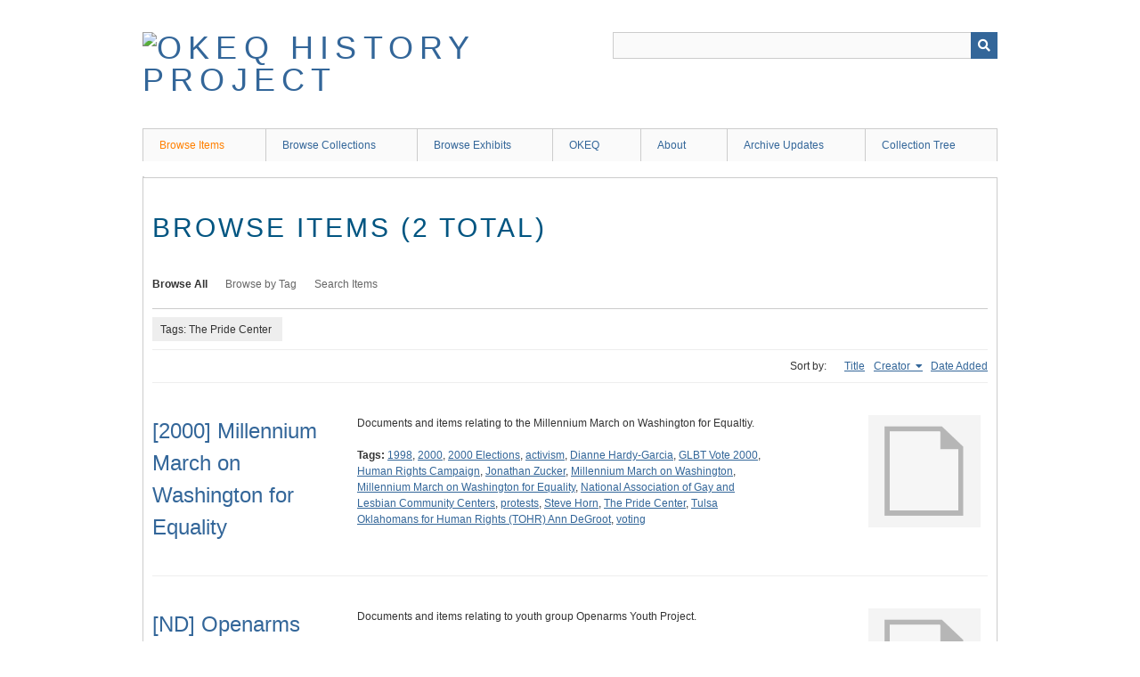

--- FILE ---
content_type: text/html; charset=utf-8
request_url: https://history.okeq.org/items/browse?tags=The+Pride+Center&sort_field=Dublin+Core%2CCreator&sort_dir=a
body_size: 3043
content:
<!DOCTYPE html>
<html class="" lang="en-US">
<head>
    <meta charset="utf-8">
    <meta name="viewport" content="width=device-width, initial-scale=1" />
            <meta name="copyright" content="(C) Oklahomans for Equality" />
       
        <title>Browse Items &middot; OKEQ History Project</title>

    <link rel="alternate" type="application/rss+xml" title="Omeka RSS Feed" href="/items/browse?tags=The+Pride+Center&amp;sort_field=Dublin+Core%2CCreator&amp;sort_dir=a&amp;output=rss2" /><link rel="alternate" type="application/atom+xml" title="Omeka Atom Feed" href="/items/browse?tags=The+Pride+Center&amp;sort_field=Dublin+Core%2CCreator&amp;sort_dir=a&amp;output=atom" />
        <!-- Stylesheets -->
    <link href="/application/views/scripts/css/public.css?v=3.1" media="screen" rel="stylesheet" type="text/css" >
<link href="/application/views/scripts/css/iconfonts.css?v=3.1" media="all" rel="stylesheet" type="text/css" >
<link href="/themes/berlin/css/skeleton.css?v=3.1" media="all" rel="stylesheet" type="text/css" >
<link href="/themes/berlin/css/style.css?v=3.1" media="all" rel="stylesheet" type="text/css" >    <!-- JavaScripts -->
                        <script type="text/javascript" src="//ajax.googleapis.com/ajax/libs/jquery/3.6.0/jquery.min.js"></script>
<script type="text/javascript">
    //<!--
    window.jQuery || document.write("<script type=\"text\/javascript\" src=\"\/application\/views\/scripts\/javascripts\/vendor\/jquery.js?v=3.1\" charset=\"utf-8\"><\/script>")    //-->
</script>
<script type="text/javascript" src="//ajax.googleapis.com/ajax/libs/jqueryui/1.12.1/jquery-ui.min.js"></script>
<script type="text/javascript">
    //<!--
    window.jQuery.ui || document.write("<script type=\"text\/javascript\" src=\"\/application\/views\/scripts\/javascripts\/vendor\/jquery-ui.js?v=3.1\" charset=\"utf-8\"><\/script>")    //-->
</script>
<script type="text/javascript" src="/application/views/scripts/javascripts/vendor/jquery.ui.touch-punch.js"></script>
<script type="text/javascript">
    //<!--
    jQuery.noConflict();    //-->
</script>
<!--[if (gte IE 6)&(lte IE 8)]><script type="text/javascript" src="/application/views/scripts/javascripts/vendor/selectivizr.js?v=3.1"></script><![endif]-->
<script type="text/javascript" src="/application/views/scripts/javascripts/vendor/respond.js?v=3.1"></script>
<script type="text/javascript" src="/application/views/scripts/javascripts/vendor/jquery-accessibleMegaMenu.js?v=3.1"></script>
<script type="text/javascript" src="/themes/berlin/javascripts/berlin.js?v=3.1"></script>
<script type="text/javascript" src="/application/views/scripts/javascripts/globals.js?v=3.1"></script></head>
 <body class="items browse">
    <a href="#content" id="skipnav">Skip to main content</a>
            <header role="banner">
                        <div id="site-title"><a href="https://history.okeq.org" ><img src="https://history.okeq.org/files/theme_uploads/05d3e59d2533770c354204d8138fbaad.png" alt="OKEQ History Project" /></a>
</div>

            <div id="search-container" role="search">
                                <form id="search-form" name="search-form" action="/search" aria-label="Search" method="get">    <input type="text" name="query" id="query" value="" title="Query" aria-label="Query" aria-labelledby="search-form query">        <button id="advanced-search" type="button" class="show-advanced button" aria-label="Options" title="Options" aria-labelledby="search-form search-options">
        <span class="icon" aria-hidden="true"></span>
    </button>
    <div id="advanced-form">
        <fieldset id="query-types">
            <legend>Search using this query type:</legend>
            <label><input type="radio" name="query_type" id="query_type-keyword" value="keyword" checked="checked">Keyword</label><br>
<label><input type="radio" name="query_type" id="query_type-boolean" value="boolean">Boolean</label><br>
<label><input type="radio" name="query_type" id="query_type-exact_match" value="exact_match">Exact match</label>        </fieldset>
                <fieldset id="record-types">
            <legend>Search only these record types:</legend>
                        <input type="checkbox" name="record_types[]" id="record_types-Item" value="Item" checked="checked"> <label for="record_types-Item">Item</label><br>
                        <input type="checkbox" name="record_types[]" id="record_types-File" value="File" checked="checked"> <label for="record_types-File">File</label><br>
                        <input type="checkbox" name="record_types[]" id="record_types-Collection" value="Collection" checked="checked"> <label for="record_types-Collection">Collection</label><br>
                    </fieldset>
                <p><a href="/items/search?tags=The+Pride+Center&amp;sort_field=Dublin+Core%2CCreator&amp;sort_dir=a">Advanced Search (Items only)</a></p>
    </div>
        <button name="submit_search" id="submit_search" type="submit" value="Submit" title="Submit" class="button" aria-label="Submit" aria-labelledby="search-form submit_search"><span class="icon" aria-hidden="true"></span></button></form>
                            </div>
        </header>

         <div id="primary-nav" role="navigation">
             <ul class="navigation">
    <li class="active">
        <a href="/items/browse">Browse Items</a>
    </li>
    <li>
        <a href="/collections/browse">Browse Collections</a>
    </li>
    <li>
        <a href="/exhibits">Browse Exhibits</a>
    </li>
    <li>
        <a href="http://www.okeq.org">OKEQ</a>
    </li>
    <li>
        <a href="/about">About</a>
    </li>
    <li>
        <a href="/archive-updates">Archive Updates</a>
    </li>
    <li>
        <a href="/collection-tree">Collection Tree</a>
    </li>
</ul>         </div>

         <div id="mobile-nav" role="navigation" aria-label="Mobile Navigation">
             <ul class="navigation">
    <li class="active">
        <a href="/items/browse">Browse Items</a>
    </li>
    <li>
        <a href="/collections/browse">Browse Collections</a>
    </li>
    <li>
        <a href="/exhibits">Browse Exhibits</a>
    </li>
    <li>
        <a href="http://www.okeq.org">OKEQ</a>
    </li>
    <li>
        <a href="/about">About</a>
    </li>
    <li>
        <a href="/archive-updates">Archive Updates</a>
    </li>
    <li>
        <a href="/collection-tree">Collection Tree</a>
    </li>
</ul>         </div>
        <div id="header-image"><img src="https://history.okeq.org/files/theme_uploads/a7d753a43c38f0fa180fbb8d2f271baf.jpg" alt=""/></div>
    <div id="content" role="main" tabindex="-1">


<h1>Browse Items (2 total)</h1>

<nav class="items-nav navigation secondary-nav">
    <ul class="navigation">
    <li class="active">
        <a href="/items/browse">Browse All</a>
    </li>
    <li>
        <a href="/items/tags">Browse by Tag</a>
    </li>
    <li>
        <a href="/items/search">Search Items</a>
    </li>
</ul></nav>

<div id="item-filters"><ul><li class="tags">Tags: The Pride Center</li></ul></div>


<div id="sort-links">
    <span class="sort-label">Sort by: </span><ul id="sort-links-list"><li  ><a href="/items/browse?tags=The+Pride+Center&amp;sort_field=Dublin+Core%2CTitle&amp;sort_dir=a">Title <span aria-label="Sort ascending" title="Sort ascending"></span></a></li><li class="sorting asc" ><a href="/items/browse?tags=The+Pride+Center&amp;sort_field=Dublin+Core%2CCreator&amp;sort_dir=d">Creator <span aria-label="Sorting ascending" title="Sorting ascending"></span></a></li><li  ><a href="/items/browse?tags=The+Pride+Center&amp;sort_field=added&amp;sort_dir=a">Date Added <span aria-label="Sort ascending" title="Sort ascending"></span></a></li></ul></div>


<div class="item record">
    <h2><a href="/items/show/624" class="permalink">[2000] Millennium March on Washington for Equality</a></h2>
    <div class="item-meta">
        <div class="item-img">
        <a href="/items/show/624"><img src="/application/views/scripts/images/fallback-file.png" alt="Millennium March Press Release" title="Millennium March Press Release"></a>    </div>
    
        <div class="item-description">
        Documents and items relating to the Millennium March on Washington for Equaltiy.    </div>
    
        <div class="tags"><p><strong>Tags:</strong>
        <a href="/items/browse?tags=1998" rel="tag">1998</a>, <a href="/items/browse?tags=2000" rel="tag">2000</a>, <a href="/items/browse?tags=2000+Elections" rel="tag">2000 Elections</a>, <a href="/items/browse?tags=activism" rel="tag">activism</a>, <a href="/items/browse?tags=Dianne+Hardy-Garcia" rel="tag">Dianne Hardy-Garcia</a>, <a href="/items/browse?tags=GLBT+Vote+2000" rel="tag">GLBT Vote 2000</a>, <a href="/items/browse?tags=Human+Rights+Campaign" rel="tag">Human Rights Campaign</a>, <a href="/items/browse?tags=Jonathan+Zucker" rel="tag">Jonathan Zucker</a>, <a href="/items/browse?tags=Millennium+March+on+Washington" rel="tag">Millennium March on Washington</a>, <a href="/items/browse?tags=Millennium+March+on+Washington+for+Equality" rel="tag">Millennium March on Washington for Equality</a>, <a href="/items/browse?tags=National+Association+of+Gay+and+Lesbian+Community+Centers" rel="tag">National Association of Gay and Lesbian Community Centers</a>, <a href="/items/browse?tags=protests" rel="tag">protests</a>, <a href="/items/browse?tags=Steve+Horn" rel="tag">Steve Horn</a>, <a href="/items/browse?tags=The+Pride+Center" rel="tag">The Pride Center</a>, <a href="/items/browse?tags=Tulsa+Oklahomans+for+Human+Rights+%28TOHR%29+Ann+DeGroot" rel="tag">Tulsa Oklahomans for Human Rights (TOHR) Ann DeGroot</a>, <a href="/items/browse?tags=voting" rel="tag">voting</a></p>
    </div>
    
    <span class="Z3988" title="ctx_ver=Z39.88-2004&amp;rft_val_fmt=info%3Aofi%2Ffmt%3Akev%3Amtx%3Adc&amp;rfr_id=info%3Asid%2Fomeka.org%3Agenerator&amp;rft.contributor=Human+Rights+Campaign&amp;rft.subject=Millennium+March+on+Washington+for+Equality&amp;rft.description=Documents+and+items+relating+to+the+Millennium+March+on+Washington+for+Equaltiy.&amp;rft.date=2000&amp;rft.format=PDF&amp;rft.language=English&amp;rft.coverage=Human+Rights+Campaign%0D%0AMillennium+March+on+Washington&amp;rft.title=%5B2000%5D+Millennium+March+on+Washington+for+Equality&amp;rft.identifier=https%3A%2F%2Fhistory.okeq.org%2Fitems%2Fshow%2F624" aria-hidden="true"></span>
    </div><!-- end class="item-meta" -->
</div><!-- end class="item hentry" -->
<div class="item record">
    <h2><a href="/items/show/632" class="permalink">[ND] Openarms Youth Project</a></h2>
    <div class="item-meta">
        <div class="item-img">
        <a href="/items/show/632"><img src="/application/views/scripts/images/fallback-file.png" alt="Open Arms Project Flier" title="Open Arms Project Flier"></a>    </div>
    
        <div class="item-description">
        Documents and items relating to youth group Openarms Youth Project.    </div>
    
        <div class="tags"><p><strong>Tags:</strong>
        <a href="/items/browse?tags=Openarms+Youth+Project+%28OYP%29" rel="tag">Openarms Youth Project (OYP)</a>, <a href="/items/browse?tags=The+Pride+Center" rel="tag">The Pride Center</a>, <a href="/items/browse?tags=youth" rel="tag">youth</a></p>
    </div>
    
    <span class="Z3988" title="ctx_ver=Z39.88-2004&amp;rft_val_fmt=info%3Aofi%2Ffmt%3Akev%3Amtx%3Adc&amp;rfr_id=info%3Asid%2Fomeka.org%3Agenerator&amp;rft.subject=Youth&amp;rft.description=Documents+and+items+relating+to+youth+group+Openarms+Youth+Project.&amp;rft.language=English&amp;rft.coverage=Openarms+Youth+Project+%28OYP%29%0D%0AYouth&amp;rft.title=%5BND%5D+Openarms+Youth+Project&amp;rft.identifier=https%3A%2F%2Fhistory.okeq.org%2Fitems%2Fshow%2F632" aria-hidden="true"></span>
    </div><!-- end class="item-meta" -->
</div><!-- end class="item hentry" -->


<div id="outputs">
    <span class="outputs-label">Output Formats</span>
                <p id="output-format-list">
        <a href="/items/browse?tags=The+Pride+Center&amp;sort_field=Dublin+Core%2CCreator&amp;sort_dir=a&amp;output=atom">atom</a>, <a href="/items/browse?tags=The+Pride+Center&amp;sort_field=Dublin+Core%2CCreator&amp;sort_dir=a&amp;output=dcmes-xml">dcmes-xml</a>, <a href="/items/browse?tags=The+Pride+Center&amp;sort_field=Dublin+Core%2CCreator&amp;sort_dir=a&amp;output=json">json</a>, <a href="/items/browse?tags=The+Pride+Center&amp;sort_field=Dublin+Core%2CCreator&amp;sort_dir=a&amp;output=omeka-xml">omeka-xml</a>, <a href="/items/browse?tags=The+Pride+Center&amp;sort_field=Dublin+Core%2CCreator&amp;sort_dir=a&amp;output=rss2">rss2</a>        </p>
    </div>


</div><!-- end content -->

<footer role="contentinfo">

    <div id="footer-content" class="center-div">
                        <nav><ul class="navigation">
    <li class="active">
        <a href="/items/browse">Browse Items</a>
    </li>
    <li>
        <a href="/collections/browse">Browse Collections</a>
    </li>
    <li>
        <a href="/exhibits">Browse Exhibits</a>
    </li>
    <li>
        <a href="http://www.okeq.org">OKEQ</a>
    </li>
    <li>
        <a href="/about">About</a>
    </li>
    <li>
        <a href="/archive-updates">Archive Updates</a>
    </li>
    <li>
        <a href="/collection-tree">Collection Tree</a>
    </li>
</ul></nav>
        <p>Proudly powered by <a href="http://omeka.org">Omeka</a>.</p>

    </div><!-- end footer-content -->

     
</footer>

<script type="text/javascript">
    jQuery(document).ready(function(){
        Omeka.showAdvancedForm();
        Omeka.skipNav();
        Omeka.megaMenu();
        Berlin.dropDown();
    });
</script>

</body>

</html>
